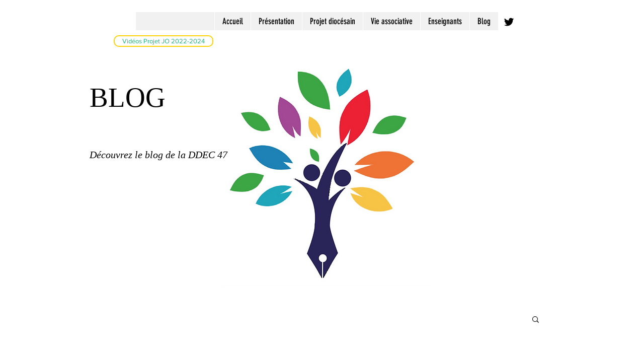

--- FILE ---
content_type: text/css; charset=utf-8
request_url: https://www.ddec47.fr/_serverless/pro-gallery-css-v4-server/layoutCss?ver=2&id=77de2-not-scoped&items=3482_1512_2016%7C3519_2016_1512%7C3378_2016_1512%7C3642_2016_1512&container=1024_740_588.859375_720&options=gallerySizeType:px%7CenableInfiniteScroll:true%7CtitlePlacement:SHOW_ON_HOVER%7CimageMargin:5%7CisVertical:false%7CgridStyle:0%7CgalleryLayout:1%7CnumberOfImagesPerRow:0%7CgallerySizePx:300%7CcubeType:fill%7CgalleryThumbnailsAlignment:none
body_size: -146
content:
#pro-gallery-77de2-not-scoped [data-hook="item-container"][data-idx="0"].gallery-item-container{opacity: 1 !important;display: block !important;transition: opacity .2s ease !important;top: 0px !important;left: 0px !important;right: auto !important;height: 353px !important;width: 265px !important;} #pro-gallery-77de2-not-scoped [data-hook="item-container"][data-idx="0"] .gallery-item-common-info-outer{height: 100% !important;} #pro-gallery-77de2-not-scoped [data-hook="item-container"][data-idx="0"] .gallery-item-common-info{height: 100% !important;width: 100% !important;} #pro-gallery-77de2-not-scoped [data-hook="item-container"][data-idx="0"] .gallery-item-wrapper{width: 265px !important;height: 353px !important;margin: 0 !important;} #pro-gallery-77de2-not-scoped [data-hook="item-container"][data-idx="0"] .gallery-item-content{width: 265px !important;height: 353px !important;margin: 0px 0px !important;opacity: 1 !important;} #pro-gallery-77de2-not-scoped [data-hook="item-container"][data-idx="0"] .gallery-item-hover{width: 265px !important;height: 353px !important;opacity: 1 !important;} #pro-gallery-77de2-not-scoped [data-hook="item-container"][data-idx="0"] .item-hover-flex-container{width: 265px !important;height: 353px !important;margin: 0px 0px !important;opacity: 1 !important;} #pro-gallery-77de2-not-scoped [data-hook="item-container"][data-idx="0"] .gallery-item-wrapper img{width: 100% !important;height: 100% !important;opacity: 1 !important;} #pro-gallery-77de2-not-scoped [data-hook="item-container"][data-idx="1"].gallery-item-container{opacity: 1 !important;display: block !important;transition: opacity .2s ease !important;top: 0px !important;left: 270px !important;right: auto !important;height: 353px !important;width: 470px !important;} #pro-gallery-77de2-not-scoped [data-hook="item-container"][data-idx="1"] .gallery-item-common-info-outer{height: 100% !important;} #pro-gallery-77de2-not-scoped [data-hook="item-container"][data-idx="1"] .gallery-item-common-info{height: 100% !important;width: 100% !important;} #pro-gallery-77de2-not-scoped [data-hook="item-container"][data-idx="1"] .gallery-item-wrapper{width: 470px !important;height: 353px !important;margin: 0 !important;} #pro-gallery-77de2-not-scoped [data-hook="item-container"][data-idx="1"] .gallery-item-content{width: 470px !important;height: 353px !important;margin: 0px 0px !important;opacity: 1 !important;} #pro-gallery-77de2-not-scoped [data-hook="item-container"][data-idx="1"] .gallery-item-hover{width: 470px !important;height: 353px !important;opacity: 1 !important;} #pro-gallery-77de2-not-scoped [data-hook="item-container"][data-idx="1"] .item-hover-flex-container{width: 470px !important;height: 353px !important;margin: 0px 0px !important;opacity: 1 !important;} #pro-gallery-77de2-not-scoped [data-hook="item-container"][data-idx="1"] .gallery-item-wrapper img{width: 100% !important;height: 100% !important;opacity: 1 !important;} #pro-gallery-77de2-not-scoped [data-hook="item-container"][data-idx="2"].gallery-item-container{opacity: 1 !important;display: block !important;transition: opacity .2s ease !important;top: 358px !important;left: 0px !important;right: auto !important;height: 276px !important;width: 367px !important;} #pro-gallery-77de2-not-scoped [data-hook="item-container"][data-idx="2"] .gallery-item-common-info-outer{height: 100% !important;} #pro-gallery-77de2-not-scoped [data-hook="item-container"][data-idx="2"] .gallery-item-common-info{height: 100% !important;width: 100% !important;} #pro-gallery-77de2-not-scoped [data-hook="item-container"][data-idx="2"] .gallery-item-wrapper{width: 367px !important;height: 276px !important;margin: 0 !important;} #pro-gallery-77de2-not-scoped [data-hook="item-container"][data-idx="2"] .gallery-item-content{width: 367px !important;height: 276px !important;margin: 0px 0px !important;opacity: 1 !important;} #pro-gallery-77de2-not-scoped [data-hook="item-container"][data-idx="2"] .gallery-item-hover{width: 367px !important;height: 276px !important;opacity: 1 !important;} #pro-gallery-77de2-not-scoped [data-hook="item-container"][data-idx="2"] .item-hover-flex-container{width: 367px !important;height: 276px !important;margin: 0px 0px !important;opacity: 1 !important;} #pro-gallery-77de2-not-scoped [data-hook="item-container"][data-idx="2"] .gallery-item-wrapper img{width: 100% !important;height: 100% !important;opacity: 1 !important;} #pro-gallery-77de2-not-scoped [data-hook="item-container"][data-idx="3"]{display: none !important;} #pro-gallery-77de2-not-scoped .pro-gallery-prerender{height:633.3593370273161px !important;}#pro-gallery-77de2-not-scoped {height:633.3593370273161px !important; width:740px !important;}#pro-gallery-77de2-not-scoped .pro-gallery-margin-container {height:633.3593370273161px !important;}#pro-gallery-77de2-not-scoped .pro-gallery {height:633.3593370273161px !important; width:740px !important;}#pro-gallery-77de2-not-scoped .pro-gallery-parent-container {height:633.3593370273161px !important; width:745px !important;}

--- FILE ---
content_type: text/css; charset=utf-8
request_url: https://www.ddec47.fr/_serverless/pro-gallery-css-v4-server/layoutCss?ver=2&id=cf7f0-not-scoped&items=3385_1280_960%7C3477_1280_960%7C3536_1280_960%7C3534_1280_960%7C3574_1280_960%7C3332_1280_960%7C3419_1280_960%7C3426_1280_960%7C3627_1280_960%7C3809_1280_960%7C3375_1280_960%7C3703_1280_960%7C3601_1280_960%7C3678_1280_960%7C3756_1280_960%7C3376_1280_960%7C3294_1280_960%7C3424_1280_960%7C3644_1280_960%7C3435_1280_960&container=1639.859375_740_2619_720&options=gallerySizeType:px%7CenableInfiniteScroll:true%7CtitlePlacement:SHOW_ON_HOVER%7CgridStyle:1%7CimageMargin:5%7CgalleryLayout:2%7CisVertical:true%7CnumberOfImagesPerRow:3%7CgallerySizePx:300%7CcubeRatio:1%7CcubeType:fill%7CgalleryThumbnailsAlignment:none
body_size: -127
content:
#pro-gallery-cf7f0-not-scoped [data-hook="item-container"][data-idx="0"].gallery-item-container{opacity: 1 !important;display: block !important;transition: opacity .2s ease !important;top: 0px !important;left: 0px !important;right: auto !important;height: 243px !important;width: 243px !important;} #pro-gallery-cf7f0-not-scoped [data-hook="item-container"][data-idx="0"] .gallery-item-common-info-outer{height: 100% !important;} #pro-gallery-cf7f0-not-scoped [data-hook="item-container"][data-idx="0"] .gallery-item-common-info{height: 100% !important;width: 100% !important;} #pro-gallery-cf7f0-not-scoped [data-hook="item-container"][data-idx="0"] .gallery-item-wrapper{width: 243px !important;height: 243px !important;margin: 0 !important;} #pro-gallery-cf7f0-not-scoped [data-hook="item-container"][data-idx="0"] .gallery-item-content{width: 243px !important;height: 243px !important;margin: 0px 0px !important;opacity: 1 !important;} #pro-gallery-cf7f0-not-scoped [data-hook="item-container"][data-idx="0"] .gallery-item-hover{width: 243px !important;height: 243px !important;opacity: 1 !important;} #pro-gallery-cf7f0-not-scoped [data-hook="item-container"][data-idx="0"] .item-hover-flex-container{width: 243px !important;height: 243px !important;margin: 0px 0px !important;opacity: 1 !important;} #pro-gallery-cf7f0-not-scoped [data-hook="item-container"][data-idx="0"] .gallery-item-wrapper img{width: 100% !important;height: 100% !important;opacity: 1 !important;} #pro-gallery-cf7f0-not-scoped [data-hook="item-container"][data-idx="1"].gallery-item-container{opacity: 1 !important;display: block !important;transition: opacity .2s ease !important;top: 0px !important;left: 248px !important;right: auto !important;height: 243px !important;width: 244px !important;} #pro-gallery-cf7f0-not-scoped [data-hook="item-container"][data-idx="1"] .gallery-item-common-info-outer{height: 100% !important;} #pro-gallery-cf7f0-not-scoped [data-hook="item-container"][data-idx="1"] .gallery-item-common-info{height: 100% !important;width: 100% !important;} #pro-gallery-cf7f0-not-scoped [data-hook="item-container"][data-idx="1"] .gallery-item-wrapper{width: 244px !important;height: 243px !important;margin: 0 !important;} #pro-gallery-cf7f0-not-scoped [data-hook="item-container"][data-idx="1"] .gallery-item-content{width: 244px !important;height: 243px !important;margin: 0px 0px !important;opacity: 1 !important;} #pro-gallery-cf7f0-not-scoped [data-hook="item-container"][data-idx="1"] .gallery-item-hover{width: 244px !important;height: 243px !important;opacity: 1 !important;} #pro-gallery-cf7f0-not-scoped [data-hook="item-container"][data-idx="1"] .item-hover-flex-container{width: 244px !important;height: 243px !important;margin: 0px 0px !important;opacity: 1 !important;} #pro-gallery-cf7f0-not-scoped [data-hook="item-container"][data-idx="1"] .gallery-item-wrapper img{width: 100% !important;height: 100% !important;opacity: 1 !important;} #pro-gallery-cf7f0-not-scoped [data-hook="item-container"][data-idx="2"].gallery-item-container{opacity: 1 !important;display: block !important;transition: opacity .2s ease !important;top: 0px !important;left: 497px !important;right: auto !important;height: 243px !important;width: 243px !important;} #pro-gallery-cf7f0-not-scoped [data-hook="item-container"][data-idx="2"] .gallery-item-common-info-outer{height: 100% !important;} #pro-gallery-cf7f0-not-scoped [data-hook="item-container"][data-idx="2"] .gallery-item-common-info{height: 100% !important;width: 100% !important;} #pro-gallery-cf7f0-not-scoped [data-hook="item-container"][data-idx="2"] .gallery-item-wrapper{width: 243px !important;height: 243px !important;margin: 0 !important;} #pro-gallery-cf7f0-not-scoped [data-hook="item-container"][data-idx="2"] .gallery-item-content{width: 243px !important;height: 243px !important;margin: 0px 0px !important;opacity: 1 !important;} #pro-gallery-cf7f0-not-scoped [data-hook="item-container"][data-idx="2"] .gallery-item-hover{width: 243px !important;height: 243px !important;opacity: 1 !important;} #pro-gallery-cf7f0-not-scoped [data-hook="item-container"][data-idx="2"] .item-hover-flex-container{width: 243px !important;height: 243px !important;margin: 0px 0px !important;opacity: 1 !important;} #pro-gallery-cf7f0-not-scoped [data-hook="item-container"][data-idx="2"] .gallery-item-wrapper img{width: 100% !important;height: 100% !important;opacity: 1 !important;} #pro-gallery-cf7f0-not-scoped [data-hook="item-container"][data-idx="3"]{display: none !important;} #pro-gallery-cf7f0-not-scoped [data-hook="item-container"][data-idx="4"]{display: none !important;} #pro-gallery-cf7f0-not-scoped [data-hook="item-container"][data-idx="5"]{display: none !important;} #pro-gallery-cf7f0-not-scoped [data-hook="item-container"][data-idx="6"]{display: none !important;} #pro-gallery-cf7f0-not-scoped [data-hook="item-container"][data-idx="7"]{display: none !important;} #pro-gallery-cf7f0-not-scoped [data-hook="item-container"][data-idx="8"]{display: none !important;} #pro-gallery-cf7f0-not-scoped [data-hook="item-container"][data-idx="9"]{display: none !important;} #pro-gallery-cf7f0-not-scoped [data-hook="item-container"][data-idx="10"]{display: none !important;} #pro-gallery-cf7f0-not-scoped [data-hook="item-container"][data-idx="11"]{display: none !important;} #pro-gallery-cf7f0-not-scoped [data-hook="item-container"][data-idx="12"]{display: none !important;} #pro-gallery-cf7f0-not-scoped [data-hook="item-container"][data-idx="13"]{display: none !important;} #pro-gallery-cf7f0-not-scoped [data-hook="item-container"][data-idx="14"]{display: none !important;} #pro-gallery-cf7f0-not-scoped [data-hook="item-container"][data-idx="15"]{display: none !important;} #pro-gallery-cf7f0-not-scoped [data-hook="item-container"][data-idx="16"]{display: none !important;} #pro-gallery-cf7f0-not-scoped [data-hook="item-container"][data-idx="17"]{display: none !important;} #pro-gallery-cf7f0-not-scoped [data-hook="item-container"][data-idx="18"]{display: none !important;} #pro-gallery-cf7f0-not-scoped [data-hook="item-container"][data-idx="19"]{display: none !important;} #pro-gallery-cf7f0-not-scoped .pro-gallery-prerender{height:1731px !important;}#pro-gallery-cf7f0-not-scoped {height:1731px !important; width:740px !important;}#pro-gallery-cf7f0-not-scoped .pro-gallery-margin-container {height:1731px !important;}#pro-gallery-cf7f0-not-scoped .pro-gallery {height:1731px !important; width:740px !important;}#pro-gallery-cf7f0-not-scoped .pro-gallery-parent-container {height:1731px !important; width:745px !important;}